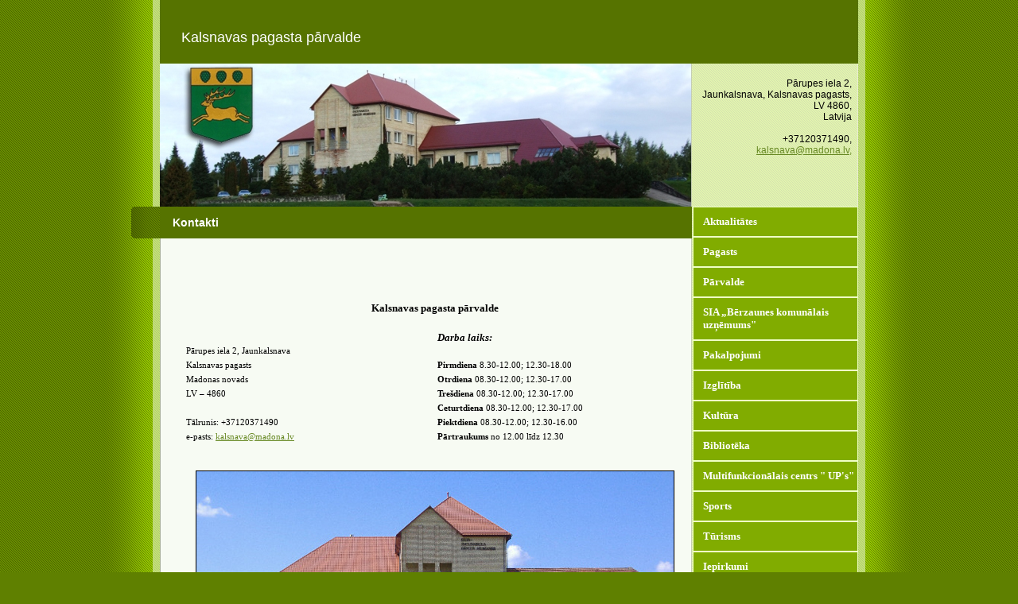

--- FILE ---
content_type: text/html; charset=WINDOWS-1257
request_url: https://kalsnava.lv/kontakti
body_size: 6490
content:
<!DOCTYPE html PUBLIC "-//W3C//DTD XHTML 1.0 Strict//EN" "http://www.w3.org/TR/xhtml1/DTD/xhtml1-strict.dtd">
    
    
     
<html xmlns="http://www.w3.org/1999/xhtml" >
 




<head>


<meta http-equiv="Content-Type" content="text/html; charset=windows-1257" />
<link rel="icon" type="image/vnd.microsoft.icon" href="/imgs/1216/logo.ico" />
<link rel="SHORTCUT ICON" href="/imgs/1216/logo.ico" />   
<link media="screen" rel="stylesheet" href="/colorbox/colorbox.css" />
<script type="text/javascript" src="/jquery-1.4.2.min.js"></script>
<script type="text/javascript" src="/colorbox/jquery.colorbox-min.js"></script>


<script type="text/javascript" src="/index_js.js"></script>
<!--<script type="text/javascript" src="jquery.flash.js"></script>-->
<script type="text/javascript" src="/jquery.autoheight.js"></script>
<script language="JavaScript" src="/gen_validatorv2.js" type="text/javascript"></script>


<link rel="stylesheet" type="text/css" href="/css/extra_fonts.css" />
<link rel="stylesheet" type="text/css" href="/css/global.php?clid=1216" />

<meta name="dr:say:title" content="" /><title>Kalsnavas pagasta pārvalde</title>
<meta name="robots" content="index, follow">

<meta property="og:type" content="website" /> 
<meta property="og:url" content="https://kalsnava.lv/kontakti" />
<meta property="og:title" content="" />
<meta property="twitter:title" content="" /><meta property="fb:app_id" content="1678496455703994"/>

<meta property="og:description" content="" />

<meta property="twitter:description" content="" />
<link rel="stylesheet" type="text/css" href="/23/style.css?css=1&lb=../../imgs/1216/DSCF2457_01_lab.jpg&clid=1216" media="screen"/>
<!-- Google tag (gtag.js) -->
<script async src="https://www.googletagmanager.com/gtag/js?id=G-1D917GZ7XH"></script>
<script>
  window.dataLayer = window.dataLayer || [];
  function gtag(){dataLayer.push(arguments);}
  gtag('js', new Date());

  gtag('config', 'G-1D917GZ7XH');
</script></head>

<body>
<div class="container">
	<div class="top">
        <table style="width: 100%; height: 80px;  " >
            <tr>
                <td style="width: 650px; " valign="middle"  >
                    
                                                    <a  id="logopic" href="#"><span  style="font-family: sans-serif; "   >Kalsnavas pagasta pārvalde</span></a>
                                            
                                        
                </td>
                <td style="text-align: right;" valign="middle" >
                <p style="display: inline; font-size: 12px; color: #fff;  " >
                     
                    </p>
                </td>
            </tr>
        </table>
        
	</div>
	
	<div class="header" >  
	
                <br />

                <div style=" margin-left: 670px;  width: 200px; font-family: sans-serif; font-size: 12px; " >
                Pārupes iela 2,<br /> Jaunkalsnava, Kalsnavas pagasts, LV 4860,<br /> Latvija <br /><br />+37120371490, <br /> <a href="mailto:kalsnava@madona.lv, "> kalsnava@madona.lv, </a>             </div>
             
             </div>
		
	<div class="main">

		<div class="item">

	        <div class="date">
				<div>&nbsp;</div>
				<span>&nbsp;</span>
			</div>
			
			<div class="content">
            
				<h1 style="font-family: sans-serif; font-size: 14px; " >Kontakti</h1>

				<div class="body">
                
                <table style="width: 100%;" cellspacing="0" cellpadding="0" >
                    <tr>
                        <td valign="top" >
                        </td>
                        <td style="width: 100%;" valign="top" >
                <!-- contenta saakums -->
                                <p><span style="font-family:Verdana;font-size:13px">&nbsp;</span>
<table cellspacing="0" cellpadding="0" style="color: #000000; width: 632.727px">
    <tbody>
        <tr>
            <td valign="top" style="height:2471px"></td>
            <td valign="top" style="width:694px;height:2471px">
            <p align="left" style="text-align:center"><span style="font-family:Verdana;font-size:13px"><strong>Kalsnavas pagasta p&#257;rvalde</strong></span></p>
            <table summary="" border="0" bordercolor="#000000" cellpadding="3" cellspacing="0" style="width: 632.727px; border-collapse: collapse">
                <tbody>
                    <tr valign="top">
                        <td width="50%">
                        <p align="left" style="text-align:left"><span style="font-family:Verdana;font-size:11px">P&#257;rupes iela 2, Jaunkalsnava&nbsp;</span><br /><span style="font-size:11px">
                        </span><span style="font-family:Verdana;font-size:11px">Kalsnavas pagasts</span><br /><span style="font-size:11px">
                        </span><span style="font-family:Verdana;font-size:11px">Madonas novads</span><br /><span style="font-size:11px">
                        </span><span style="font-family:Verdana;font-size:11px">LV &ndash; 4860</span><br /><span style="font-size:11px">
                        </span><br /><span style="font-size:11px">
                        </span><span style="font-family:Verdana;font-size:11px">T&#257;lrunis: +37120371490</span><br /><span style="font-size:11px">
                        </span><span style="font-family:Verdana;font-size:11px">e-pasts:&nbsp;</span><a href="mailto:kalsnava@madona.lv" style="color: #668822"><span style="font-family:Verdana;font-size:11px">kalsnava&#64;madona.lv</span></a></p>
                        </td>
                        <td width="50%">
                        <div align="left" style="text-align:left"><span style="font-size:13px;font-family:Verdana"><strong><em>Darba laiks:</em></strong></span><span style="font-size:13px;font-family:Verdana">&nbsp;</span></div>
                        <p align="left" style="text-align:left">
                        <div><div style="text-align:left"><span style="font-family:Verdana;font-size:11px"><strong>Pirmdiena</strong></span><span style="font-family:Verdana;font-size:11px"> 8.30-12.00; 12.30-18.00</span></div></div>
                        <div><div style="text-align:left"><span style="font-family:Verdana;font-size:11px"><strong>Otrdiena</strong></span><span style="font-family:Verdana;font-size:11px"> 08.30-12.00; 12.30-17.00</span></div></div>
                        <div><div style="text-align:left"><span style="font-family:Verdana;font-size:11px"><strong>Tre&scaron;diena</strong></span><span style="font-family:Verdana;font-size:11px"> 08.30-12.00; 12.30-17.00</span></div></div>
                        <div><div style="text-align:left"><span style="font-family:Verdana;font-size:11px"><strong>Ceturtdiena</strong></span><span style="font-family:Verdana;font-size:11px"> 08.30-12.00; 12.30-17.00</span></div></div>
                        <div><div style="text-align:left"><span style="font-family:Verdana;font-size:11px"><strong>Piektdiena</strong></span><span style="font-family:Verdana;font-size:11px"> 08.30-12.00; 12.30-16.00</span></div></div>
                        <div><div style="text-align:left"><span style="font-family:Verdana;font-size:11px"><strong>P&#257;rtraukums</strong></span><span style="font-family:Verdana;font-size:11px"> no 12.00 l&#299;dz 12.30</span></div></div>
                        <p align="center" style="box-sizing: border-box; font-size: 11pt; color: #333333;text-align:left;line-height:100%">
</p>
                        
</p>
                        </td>
                    </tr>
                </tbody>
            </table>
            <p align="center"><span style="font-size:11px;font-family:Verdana"><strong><em><img title="" alt="" src="/imgs/1216/2011-tekstam/Kalsnavas_pagastmaja.jpg" width="600" border="1" height="285" /></em></strong></span></p>
            <p style="text-align:left"><span style="font-size:11px;font-family:Verdana">&nbsp;</span><span style="font-size:11px;font-family:Verdana">
            </span><table width="98%" align="center" border="1" bordercolor="#cccccc" cellpadding="2" cellspacing="0" style="color: #000000; border-collapse: collapse">
                <tbody>
                    <tr>
                        <td valign="top" style="width:285px">
                        <span style="font-size:11px;font-family:Verdana">&nbsp;<span style="font-size:11px"><strong><em>Pagasta p&#257;rvaldes vad&#299;t&#257;js</em></strong></span></span></td>
                        <td valign="top" style="width:141px">
                        <div align="left"><p style="text-align:left"><strong><span style="font-family:Verdana;font-size:11px">Art&#363;rs Portnovs</span></strong></p></div>
                        </td>
                        <td valign="top" style="width:194px">
                        <div>
<span style="color:#000000;font-family:Verdana;font-size:11px">+371 20374568</span></div><div><a href="arturs.portnovs@madona.lv"><span style="color:#808000;text-decoration:underline;font-family:Verdana;font-size:11px">arturs.portnovs&#64;madona.lv</span></a><span style="font-family:Verdana;font-size:11px">&nbsp;</span></div></td>
                    </tr>
                    <tr>
                        <td valign="top" width="148" style="height:41px;width:285px">
                        <span style="font-family:Verdana;font-size:11px">&nbsp;</span><strong><em><span style="font-family:Verdana;font-size:11px">Lietvede-kasiere</span></em></strong></td>
                        <td valign="top" width="148" style="height:41px;width:141px">
                        <strong><span style="font-family:Verdana;font-size:11px">Egita L&#257;ce</span></strong></td>
                        <td valign="top" style="height:41px;width:194px">
                        <div align="left">
                        <div style="text-align:left"><span style="font-family:Verdana;font-size:11px">+371 20371490 </span></div>
                        <div><a href="mailto:kalsnava@madona.lv" style="color: #99aa66"><span style="text-decoration:underline;font-family:Verdana;font-size:11px">kalsnava&#64;madona.lv</span></a></div>
                        </div>
                        </td>
                    </tr>
                    <tr valign="top">
                        <td valign="top" style="width:285px">
                        <span style="font-family:Verdana;font-size:11px">&nbsp;</span><strong><em><span style="font-family:Verdana;font-size:11px">&#298;pa&scaron;uma uztur&#275;&scaron;anas noda&#316;as vad&#299;t&#257;js</span></em></strong></td>
                        <td valign="top" style="width:141px">
                        <p style="text-align:left"><strong><span style="font-family:Verdana;font-size:11px">Roberts Ka&#316;va&nbsp;</span></strong></p>
                        </td>
                        <td valign="top" width="175" style="width:194px">
                        <div style="text-align:left"><div><span style="font-family:Verdana;font-size:11px">+371 </span><span style="font-family:Verdana;font-size:11px">25646161</span></div><div>&nbsp;<a href="mailto:robert.kalva@madona.lv" rel="external nofollow noopener noreferrer" target="_blank" tabindex="-1" style="color: #0563c1; text-decoration-line: underline; font-family: Arial, Verdana, Geneva, sans-serif; font-size: 14px"><span style="font-family:Verdana;color:#808000;font-size:11px">robert.kalva&#64;madona.lv</span></a></div></div>
                        </td>
                    </tr>
                    <tr>
                        <td valign="top" style="width:285px;height:186px">
                        <div><div><strong><em><span style="font-family:Verdana;font-size:11px">Soci&#257;l&#257; darbiniece</span></em></strong></div></div><div>
</div><div><span style="font-family:Verdana;font-size:11px">Klientu pie&#326;em&scaron;anas laiks: P: 08:00-12:00</span></div><div>
</div><div><span style="font-family:Verdana;font-size:11px">Darba laiks:</span></div><div><span style="font-family:Verdana;font-size:11px">P: 12:30-17:00</span></div><div><div><span style="font-family:Verdana;font-size:11px">O: 08:00-12:00 un 12:30-17:00</span></div></div><div><div><div><strong><em><span style="font-family:Verdana;font-size:11px">S</span></em></strong><span style="font-size:11px"><em><strong><em><span style="font-family:Verdana">oci&#257;l&#257;s</span></em></strong><strong><span style="font-family:Verdana"> pal&#299;dz&#299;bas organizatore</span></strong></em></span></div></div></div><div>
</div><div><span style="font-family:Verdana;font-size:11px">Darba laiks:</span></div><div><span style="font-family:Verdana;font-size:11px">O 08:30-12:00 un 12:30-17:00</span></div><div><span style="font-family:Verdana;font-size:11px">C.08:30-12:00 un 12:30-15:00</span></div></td>
                        <td valign="top" style="height:186px;width:141px">
                        <p style="text-align:left"><span style="font-family:Verdana;font-size:11px">&nbsp;</span><strong><span style="font-family:Verdana;font-size:11px">Aina Zel&#269;a</span></strong></p><p><span style="font-family:Verdana;font-size:11px">&nbsp;</span></p><p>&nbsp;<strong><span style="font-size:11px;font-family:Verdana">El&#299;na Madal&#257;ne</span></strong></p><p style="text-align:left"><strong><span style="font-family:Verdana;font-size:11px">&nbsp;</span></strong></p><p style="text-align:left"><span style="font-family:Verdana;font-size:11px">&nbsp;</span></p></td>
                        <td valign="top" style="width:194px;height:186px">
                        <p><span style="font-family:Verdana;font-size:11px">+371 22002549</span></p><p><a><a><span style="font-family:Verdana;font-size:11px;color:#808000;text-decoration:underline">aina.zelca&#64;madona.lv</span><span style="font-family:Verdana;font-size:11px">
</span></a></a></p><p><span style="font-family:Verdana;font-size:11px">+371 26694018</span></p><p><span style="font-family:Verdana;font-size:11px">&nbsp;</span><span style="font-family:Verdana;font-size:11px;color:#808000;text-decoration:underline">elina.madalane&#64;madona.lv</span></p><div align="left">
                        
</div></td>
                    </tr>
                    <tr>
                        <td valign="top" style="width:285px"><div><strong><em><span style="font-family:Verdana;font-size:11px">B&#257;ri&#326;tiesas locekle</span></em></strong></div><div>
</div><div><span style="font-family:Verdana;font-size:11px">Klientu pie&#326;em&scaron;anas laiks:</span></div><div><span style="font-family:Verdana;font-size:11px">P: 09:00-12:00</span></div><div><span style="font-family:Verdana;font-size:11px">O: 12:30-15:30</span></div><div><span style="font-family:Verdana;font-size:11px">Darba laiks:</span></div><div><span style="font-family:Verdana;font-size:11px">P: 08:00-12:00 un 12:30-15:30</span></div><div><span style="font-family:Verdana;font-size:11px">O: 08:00-12:00 un 12:30-15:30</span></div></td>
                        <td valign="top" style="width:141px"><p><strong><span style="font-family:Verdana;font-size:11px">Inga Ledi&#326;a</span></strong></p></td>
                        <td valign="top" style="width:194px">
                        <div align="left">
                        <div style="text-align:left"><span style="font-family:Verdana;font-size:11px">+371 26301270</span></div>
                        <div style="text-align:left"><span style='color:#808000;text-decoration:underline;font-family:Verdana;font-size:11px'>&nbsp;</span><a href='https://websoft.lv/edit_new/inga.ledina@madona.lv' style='font-size: 13px'><span style="color:#808000;text-decoration:underline;font-family:Verdana;font-size:11px">inga.ledina&#64;madona.lv</span></a><a href='/laine.silina@madona.lv.' style='color: #99aa66'><span style="color:#808000;text-decoration:underline;font-family:Verdana;font-size:11px">.</span></a></div>
                        </div>
                        </td>
                    </tr>
                    <tr>
                        <td valign="top" style="width:285px"><span style="font-size:11px"><em><strong>&nbsp;<span style="font-family:Verdana">Sporta organizators</span></strong></em></span></td>
                        <td valign="top" style="width:141px"><strong><span style="font-family:Verdana;font-size:11px">Gatis Rizgis</span></strong></td>
                        <td valign="top" style="width:194px"><div style="text-align:left"><span style="font-family:Verdana;font-size:11px">&nbsp;+</span><span style="color:#000000;font-family:Verdana;font-size:11px">371&nbsp;28378868</span></div><a href="gatis.rizgis@madona.lv"><span style="font-family:Verdana;font-size:11px;color:#808000">gatis.rizgis&#64;madona.lv</span></a></td>
                    </tr>
                </tbody>
            </table>
            </p>
            <p style="text-align:left"><span style="font-family:Verdana;font-size:13px">&nbsp;</span>
            <table class="iesttable" style="box-sizing: border-box;width:656px; empty-cells: show; border-collapse: collapse; color: #333333; font-size: 14px;height:648px">
                <tbody style="box-sizing: border-box; border-color: #cccccc">
                    <tr style="box-sizing: border-box; border-color: #cccccc">
                        <td style="box-sizing: border-box; vertical-align: top; padding-bottom: 15px; border-color: #cccccc;width:465px;height:99px">
                        <p style="text-align:left;line-height:100%">&nbsp;<strong><span style="font-size:13px;font-family:Verdana;color:#808000">Kalsnavas pagasta bibliot&#275;ka</span></strong></p>
                        <p style="text-align:left;line-height:100%"><span style="font-family:Verdana;font-size:11px"><b style="box-sizing: border-box">Adrese:</b></span><span style="font-family:Verdana;font-size:11px">&nbsp;P&#257;rupes iela &ndash; 2, Jaunkalsnava, Kalsnavas pagasts, Madonas novads,</span><span style="font-family:Verdana;font-size:11px"> LV-4860&nbsp; &nbsp;&nbsp;</span><span style="font-family:Verdana;font-size:11px">T&#257;lrunis: +371&nbsp;</span><span style="font-family:Verdana;font-size:11px">&nbsp;</span><span style="font-family:Verdana;font-size:11px">26219106</span><br style="box-sizing: border-box" /><span style="font-family:Verdana;font-size:11px"> </span><span style="font-family:Verdana;font-size:11px">&nbsp;</span><span style="font-family:Verdana;font-size:11px">E-pasts: </span><a href="kalsnavasbiblioteka@madona.lv"><a><span style="color:#808000;text-decoration:underline;font-family:Verdana;font-size:11px">k</span></a><a><span style="color:#808000;text-decoration:underline;font-family:Verdana;font-size:11px">alsnavasbiblioteka&#64;madona.lv</span></a></a><a><span style="font-family:Verdana;font-size:11px">&nbsp;</span></a><br style="box-sizing: border-box" /><span style="font-family:Verdana;font-size:11px"> </span><span style="font-family:Verdana;font-size:11px"><strong><em>&nbsp;vad&#299;t&#257;ja - Iluta Puz&#257;ne</em></strong></span><br style="box-sizing: border-box" /><span style="font-family:Verdana;font-size:11px">
</span></p>
                        </td>
                        <td style="box-sizing: border-box; vertical-align: top; padding-bottom: 15px; border-color: #cccccc;width:210px;height:99px">
                        <p style="text-align:left"><span style="font-family:Verdana;font-size:11px"><b style="box-sizing: border-box">Darba laiks</b></span></p>
                        <table style="box-sizing: border-box; empty-cells: show; border-collapse: collapse">
                            <tbody style="box-sizing: border-box; border-color: #cccccc">
                                <tr style="box-sizing: border-box; border-color: #cccccc">
                                    <td style="box-sizing: border-box; color: #333333; font-size: 12px; vertical-align: middle; padding-right: 4px; border-color: #cccccc"><p style="text-align:left"><span style="font-family:Verdana;font-size:11px">P.</span></p></td>
                                    <td style="box-sizing: border-box; color: #333333; font-size: 12px; vertical-align: middle; padding-right: 4px; border-color: #cccccc;width:196px"><div style="text-align:left"><span style="font-family:Verdana;font-size:11px">8:30-13:00; 13:30-17:00</span></div></td>
                                </tr>
                                <tr style="box-sizing: border-box; border-color: #cccccc">
                                    <td style="box-sizing: border-box; color: #333333; font-size: 12px; vertical-align: middle; padding-right: 4px; border-color: #cccccc"><div style="text-align:left"><span style="font-family:Verdana;font-size:11px">O.</span></div></td>
                                    <td style="box-sizing: border-box; color: #333333; font-size: 12px; vertical-align: middle; padding-right: 4px; border-color: #cccccc;width:196px"><div style="text-align:left"><span style="font-family:Verdana;font-size:11px">8:30-13:00: 13:30-18:00</span></div></td>
                                </tr>
                                <tr style="box-sizing: border-box; border-color: #cccccc">
                                    <td style="box-sizing: border-box; color: #333333; font-size: 12px; vertical-align: middle; padding-right: 4px; border-color: #cccccc;height:24px"><div style="text-align:left"><span style="font-family:Verdana;font-size:11px">T.</span></div></td>
                                    <td style="box-sizing: border-box; color: #333333; font-size: 12px; vertical-align: middle; padding-right: 4px; border-color: #cccccc;width:196px;height:24px"><div style="text-align:left"><span style="font-family:Verdana;font-size:11px">Tehniskais darbs (apmekl&#275;t&#257;jiem bibliot&#275;ka sl&#275;gta)</span></div></td>
                                </tr>
                                <tr style="box-sizing: border-box; border-color: #cccccc">
                                    <td style="box-sizing: border-box; color: #333333; font-size: 12px; vertical-align: middle; padding-right: 4px; border-color: #cccccc;height:20px"><div style="text-align:left"><span style="font-family:Verdana;font-size:11px">C.</span></div></td>
                                    <td style="box-sizing: border-box; color: #333333; font-size: 12px; vertical-align: middle; padding-right: 4px; border-color: #cccccc;width:196px;height:20px"><div style="text-align:left"><span style="font-family:Verdana;font-size:11px">8:30-13:00; 13:30-17:00</span></div></td>
                                </tr>
                                <tr style="box-sizing: border-box; border-color: #cccccc">
                                    <td style="box-sizing: border-box; color: #333333; font-size: 12px; vertical-align: middle; padding-right: 4px; border-color: #cccccc;height:20px"><div style="text-align:left"><span style="font-family:Verdana;font-size:11px">P.</span></div></td>
                                    <td style="box-sizing: border-box; color: #333333; font-size: 12px; vertical-align: middle; padding-right: 4px; border-color: #cccccc;width:196px;height:20px"><div style="text-align:left"><span style="font-family:Verdana;font-size:11px">8:30-13:00: 13:30-16:00</span></div></td>
                                </tr>
                            </tbody>
                        </table>
                        </td>
                    </tr>
                    <tr style="box-sizing: border-box; border-color: #cccccc">
                        <td style="box-sizing: border-box; vertical-align: top; padding-bottom: 15px; border-color: #cccccc;width:465px;height:123px">
                        <h6 style="box-sizing: border-box; color: #bb0000; font-size: 14px; line-height: 20px; padding-top: 4px; padding-bottom: 4px; margin-bottom: 5px;text-align:left"><span style="color:#808000;font-family:Verdana;font-size:13px">K</span><span style="color:#808000;font-family:Verdana;font-size:13px">alsnavas kult&#363;ras nams</span></h6>
                        <div><span style="font-family:Verdana;font-size:11px"><b style="box-sizing: border-box">Adrese:</b></span><span style="font-family:Verdana;font-size:11px">&nbsp;Vesetas iela 8, Jaunkalsnava, Kalsnavas pagasts, Madonas novads,</span></div><div><span style="font-family:Verdana;font-size:11px"> LV-4860&nbsp; &nbsp;&nbsp;</span><span style="font-family:Verdana;font-size:11px">&nbsp;</span><span style="font-family:Verdana;font-size:11px">T&#257;lrunis:&nbsp;</span><span style="font-family:Verdana;font-size:11px"> </span><span style="font-family:Verdana;font-size:11px"> </span><span style="font-family:Verdana;font-size:11px">+371 26490710</span><br style="box-sizing: border-box" /><span style="font-family:Verdana;font-size:11px">
                        </span><span style="font-family:Verdana;font-size:11px">E-pasts:</span><span style="color:#99cc00;font-family:Verdana;font-size:11px"> </span><a href="nora.kampe@madona.lv"><span style="color:#808000;text-decoration:underline;font-family:Verdana;font-size:11px">nora.kampe&#64;madona.lv</span></a><span style="font-family:Verdana;font-size:11px"> </span><br style="box-sizing: border-box" /><span style="font-family:Verdana;font-size:11px">&nbsp; </span><em><span style="font-family:Verdana;font-size:11px">vad&#299;t&#257;ja</span></em><span style="font-family:Verdana;font-size:11px"><em> &ndash;&nbsp;</em></span><span style="font-family:Verdana;font-size:11px"><em><strong>Nora Kampe</strong></em></span></div><p style="text-align:left">
</p></td>
                        <td style="box-sizing: border-box; vertical-align: top; padding-bottom: 15px; border-color: #cccccc;width:210px;height:123px">

</td>
                    </tr>
                    <tr style="box-sizing: border-box; border-color: #cccccc">
                        <td style="box-sizing: border-box; vertical-align: top; padding-bottom: 15px; border-color: #cccccc;width:465px;height:156px">
                        <h6 style="box-sizing: border-box; color: #bb0000; font-size: 14px; line-height: 20px; padding-top: 4px; padding-bottom: 4px; margin-bottom: 5px;text-align:left"><span style="color:#808000;font-family:Verdana;font-size:13px">Kalsnavas pamatskola</span></h6>
                        <p style="text-align:left"><span style="font-family:Verdana;font-size:11px"><b style="box-sizing: border-box">Adrese:</b></span><span style="font-family:Verdana;font-size:11px">&nbsp;Vesetas iela 6, Jaunkalsnava, Kalsnavas pagasts, Madonas novads, LV &ndash; 4860</span><br style="box-sizing: border-box" /><span style="font-family:Verdana;font-size:11px">
                        </span><span style="font-family:Verdana;font-size:11px">T&#257;lrunis: +371 20371491; +371</span><span style="font-family:Verdana;font-size:11px"> 64807639</span><br style="box-sizing: border-box" /><span style="font-family:Verdana;font-size:11px">
                        </span><span style="font-family:Verdana;font-size:11px">E-pasts: </span><a href="kalsnavasskola@madona.lv"><span style="color:#808000;text-decoration:underline;font-family:Verdana;font-size:11px">kalsnavasskola&#64;madona.lv</span></a><br style="box-sizing: border-box" /><span style="font-family:Verdana;font-size:11px">
                        </span><span style="font-family:Verdana;font-size:11px"><em>direktore - </em><em><strong>Sarm&#299;te Kuk&#257;re Vorslova</strong></em></span></p><p style="text-align:left"><span style="font-family:Verdana;font-size:11px"><em>direktores vietniece izgl&#299;t&#299;bas jom&#257;-&nbsp;</em></span><em><span style="font-family:Verdana;font-size:11px"><strong>Reg&#299;na Makovska</strong></span></em><br style="box-sizing: border-box" />
</p></td>
                        <td style="box-sizing: border-box; vertical-align: top; padding-bottom: 15px; border-color: #cccccc;width:210px;height:156px"></td>
                    </tr>
                    <tr style="box-sizing: border-box; border-color: #cccccc">
                        <td style="box-sizing: border-box; vertical-align: top; padding-bottom: 15px; border-color: #cccccc;width:465px;height:107px">
                        <h6 style="box-sizing: border-box; color: #bb0000; font-size: 14px; line-height: 20px; padding-top: 4px; padding-bottom: 4px; margin-bottom: 5px;text-align:left"><span style="color:#808000;font-family:Verdana;font-size:13px">SIA &bdquo;B&#275;rzaunes</span><span style="color:#808000;font-family:Verdana;font-size:13px"> komun&#257;lais uz&#326;&#275;mums&rdquo;</span></h6>
                        <p style="text-align:left"><span style="font-family:Verdana;font-size:11px"><b style="box-sizing: border-box">Adrese:</b></span><span style="font-family:Verdana;font-size:11px">&nbsp;P&#257;rupes iel&#257; 2, Jaunkalsnava, Kalsnavas pagasts, Madonas novads, LV-4860</span><br style="box-sizing: border-box" /><span style="font-family:Verdana;font-size:11px">
                        </span><span style="font-family:Verdana;font-size:11px">T&#257;lrunis: +371 64807693; +371 26435671; +371 29296585</span><br style="box-sizing: border-box" /><span style="font-family:Verdana;font-size:11px">
                        </span><span style="font-family:Verdana;font-size:11px">E-pasts: </span><a href="berzaunesku@inbox.lv"><span style="color:#808000;text-decoration:underline;font-family:Verdana;font-size:11px">berzaunesku&#64;inbox.lv</span></a><br style="box-sizing: border-box" /><span style="font-family:Verdana;font-size:11px">
                        </span><br style="box-sizing: border-box" />
</p></td>
                        <td style="box-sizing: border-box; vertical-align: top; padding-bottom: 15px; border-color: #cccccc;width:210px;height:107px">
                        
</td>
                    </tr>
                    <tr style="box-sizing: border-box; border-color: #cccccc">
                        <td style="box-sizing: border-box; vertical-align: top; padding-bottom: 15px; border-color: #cccccc;width:465px;height:108px">
                        <h6 style="box-sizing: border-box; color: #bb0000; font-size: 14px; line-height: 20px; padding-top: 4px; padding-bottom: 4px; margin-bottom: 5px;text-align:left"><span style="color:#808000;font-family:Verdana;font-size:13px">Multifunkcion&#257;lais centrs ''UPs''</span></h6>
                        <p style="text-align:left"><span style="font-family:Verdana;font-size:11px"><b style="box-sizing: border-box">Adrese:</b></span><span style="font-family:Verdana;font-size:11px">&nbsp;Vesetas iel&#257; 4, Jaunkalsnava, Kalsnavas pagsts, Madonas novads, LV-4860</span><br style="box-sizing: border-box" /><span style="font-family:Verdana;font-size:11px">
                        </span><span style="font-family:Verdana;font-size:11px">T&#257;lrunis: +371 26638586</span><br style="box-sizing: border-box" /><span style="font-family:Verdana;font-size:11px">
                        </span><span style="font-family:Verdana;font-size:11px">E-pasts:</span><a href="madara.zeltina@madona.lv"><span style="color:#808000;text-decoration:underline;font-family:Verdana;font-size:11px">madara.zeltina&#64;madona.lv</span></a><br style="box-sizing: border-box" /><span style="font-family:Verdana;font-size:11px">&nbsp; </span><em><span style="font-family:Verdana;font-size:11px">vad&#299;t&#257;ja</span></em><span style="font-family:Verdana;font-size:11px"><em> - </em><em><strong>Madara Zelti&#326;a</strong></em></span><br style="box-sizing: border-box" />
</p></td>
                        <td style="box-sizing: border-box; vertical-align: top; padding-bottom: 15px; border-color: #cccccc;width:210px;height:108px"></td>
                    </tr>
                    <tr style="box-sizing: border-box; border-color: #cccccc">
                        <td style="box-sizing: border-box; vertical-align: top; padding-bottom: 15px; border-color: #cccccc;width:465px;height:92px">
                        <p style="text-align:left"><span style="font-family:Verdana;font-size:13px;color:#808000">&nbsp;<strong>Kalsnavas PII grupa</strong></span></p><p style="text-align:left"><span style="font-family:Verdana;font-size:11px"><b style="box-sizing: border-box">Adrese:</b></span><span style="font-family:Verdana;font-size:11px">&nbsp;Aiviekste, Kalsnavas pagasts, Madonas novads, LV-4860</span><br style="box-sizing: border-box" /><span style="font-family:Verdana;font-size:11px">
                        </span><span style="font-family:Verdana;font-size:11px">T&#257;lrunis:&nbsp;</span><span style="font-family:Verdana;font-size:11px">+</span><span style="font-family:Verdana;font-size:11px">371 20371491</span><span style="font-family:Verdana;font-size:11px"> (vad&#299;t&#257;ja), +371 64810488&nbsp;</span><br style="box-sizing: border-box" /><span style="font-family:Verdana;font-size:11px">
                        </span><span style="font-family:Verdana;font-size:11px">E-pasts: </span><a href="mailto:sarmite.kukare.vorslova@madona.lv" rel="external nofollow noopener noreferrer" target="_blank" tabindex="-1" style="color: #0563c1; text-decoration-line: underline; font-family: Arial, Verdana, Geneva, sans-serif; font-size: 14px"><span style="color:#808000;font-family:Verdana;font-size:11px">sarmite.kukare.vorslova&#64;madona.lv</span></a><br style="box-sizing: border-box" /><span style="font-family:Verdana;font-size:11px">
                        </span><span style="font-family:Verdana;font-size:13px"><em><span style="font-family:Verdana;font-size:11px">vad&#299;t&#257;ja-&nbsp;</span><span style="font-family:Verdana;font-size:11px"><strong>Sarm&#299;te Kuk&#257;re Vorslova</strong></span></em></span></p></td>
                    </tr>
                </tbody>
            </table>
            </p>
            <table width="98%" align="center" border="1" bordercolor="#cccccc" cellpadding="2" cellspacing="0" style="border-collapse: collapse">
                <tbody>
                    <tr>
                        <td valign="top" width="304">
<span style="font-family:Verdana;font-size:11px">I</span><span style="font-family:Verdana;font-size:11px">nform&#257;ciju, jaunumus, ieteikumus, s&#363;dz&#299;bas saist&#299;b&#257; ar m&#257;jas lapu&nbsp;s&#363;t&#299;t uz</span><br /><span style="font-family:Verdana;font-size:11px">
</span><span style="font-family:Verdana;font-size:11px"> e-pastu;&nbsp;</span><span style="font-family:Verdana;font-size:11px;color:#808000"> </span><a href="nora.kampe@madona.lv"><span style="color:#808000">nora.kampe&#64;madona.lv</span></a><p align="left"><span style="font-family:Verdana;font-size:11px"> vai zvan&#299;t pa telf.nr. +371 26490710</span><span style="font-family:Verdana;font-size:11px"> </span></p></td>
                        </tr>
                </tbody>
            </table>
            <p align="left" style="text-align:left">&nbsp;<div><div style="text-align:left"><div><span style="font-family:Verdana;font-size:11px">Latvijas Republika</span></div></div></div><div><div style="text-align:left"><span style="font-family:Verdana;font-size:11px">Madonas novads</span></div></div><div><div style="text-align:left"><span style="font-family:Verdana;font-size:11px">Kalsnavas pagasta p&#257;rvalde</span></div></div><div><div style="text-align:left"><span style="font-family:Verdana;font-size:11px">P&#257;rupes iela 2, Jaunkalsnava</span></div></div><div><div style="text-align:left"><span style="font-family:Verdana;font-size:11px">Kalsnavas pagasts</span></div></div><div><div style="text-align:left"><span style="font-family:Verdana;font-size:11px">Madonas novads</span></div></div><div><div style="text-align:left"><div><span style="font-family:Verdana;font-size:11px">LV &ndash; 4860</span></div></div><div style="text-align:left"><div style="text-align:left"><div><b><u><span style="line-height:107%;color:red;font-family:Verdana;font-size:11px">Maks&#257;t&#257;js (rekviz&#299;ti nor&#275;&#311;iniem)</span></u></b></div></div>

<div style="text-align:left"><b><i><span style="line-height:107%;font-family:Verdana;font-size:11px">Madonas novada pa&scaron;vald&#299;ba</span></i></b></div>

<div style="text-align:left"><i><span style="line-height:107%;font-family:Verdana;font-size:11px">Re&#291;.Nr.90000054572</span></i></div>

<div style="text-align:left"><i><span style="line-height:107%;font-family:Verdana;font-size:11px">Juridisk&#257; adrese Saieta laukums 1, Madona, Madonas novads</span></i></div>

<div style="text-align:left"><i><span style="line-height:107%;font-family:Verdana;font-size:11px">AS &ldquo;SEB banka&rdquo;</span></i><span style="font-family:Verdana;font-size:11px" /></div>

<div style="text-align:left"><i><span style="line-height:107%;font-family:Verdana;font-size:11px">Konts Nr. LV37
UNLA 0030900130116</span></i></div>

<i><span style="line-height:107%;font-family:Verdana;font-size:11px">Pakalpojuma/preces sa&#326;&#275;m&#275;js: &nbsp;Kalsnavas pagasta p&#257;rvalde</span></i></div></div></p>
            <div align="left" style="text-align:left"><span style="font-size:11px"><em>Madonas novada pa&scaron;vald&#299;bas&nbsp;</em></span><em><span style="font-size:11px">Kalsnavas pagasta p&#257;rvald&#275; sniegtie maksas pakalpojumi un to izcenojumi</span><span style="font-size:11px">&nbsp;</span></em><br /><span style="font-family:Verdana;font-size:11px"> </span><span style="font-family:Verdana;font-size:11px;color:#808000">&nbsp;</span><span style="font-family:Verdana;font-size:11px;color:#808000"><strong><a title="" target="_blank" href="/docs/1216/2011-dok/maksas_pakalpojumi_2011-10.doc" style="color: #668822">skat&#299;t &scaron;eit</a>:&nbsp;</strong></span><a href="/docs/1216/M.PL.paarvaldee.doc" title="" style="color: #668822"><span style="font-family:Verdana;font-size:11px;color:#808000">M.PL.paarvaldee.doc</span></a></div>
            <p align="left" style="text-align:left"><a href="/docs/1216/M.PL.novadaa.doc" title="" style="color: #668822"><span style="font-family:Verdana;font-size:11px;color:#808000">M.PL.novadaa.doc</span></a><span style="font-family:Verdana;font-size:11px;color:#808000">&nbsp;</span></p>
            </td>
        </tr>
    </tbody>
</table>
</p>                    <!--contenta beigas -->
                    </td>
                </tr>
                </table>

				</div>

			</div>

		</div>
		


	</div>

	<div class="navigation">
	    <h1 > <a  href=/aktualitates>Aktualitātes</a></h1><h1 > <a  href=/pagasts>Pagasts</a></h1><h1 > <a  href=/parvalde>Pārvalde</a></h1><h1 > <a  href=/index.php?p=14307&lang=1688>SIA „Bērzaunes komunālais uzņēmums"</a></h1><h1 > <a  href=/pakalpojumi-kalsnava>Pakalpojumi</a></h1><h1 > <a  href=/izglitiba>Izglītība</a></h1><h1 > <a  href=/kultura>Kultūra</a></h1><h1 > <a  href=/biblioteka>Bibliotēka</a></h1><h1 > <a  href=/jauniesiem>Multifunkcionālais centrs " UP's"</a></h1><h1 > <a  href=/sports>Sports</a></h1><h1 > <a  href=/turisms>Tūrisms</a></h1><h1 > <a  href=/kalsnava-iepirkumi>Iepirkumi</a></h1><h1 > <a  href=/uznemejdarbiba>Uzņēmējdarbība</a></h1><h1 > <a  href=/pensionaru-klubs-optimisti>"Optimisti" atbalsta grupa pensionāriem</a></h1><h1 > <a  href=/biedribas>Biedrības</a></h1><h1 > <a  href=/religija-kalsnava>Reliģija</a></h1><h1 ><a   href=/kontakti>Kontakti</a></h1><h1 > <a  href=/galerija>Galerija</a></h1><h1 > <a  href=/video>Video</a></h1><h1 > <a  href=/notikumi>Notikumi</a></h1><h1 > <a  href=/-kalsnavas-avize->" Kalsnavas avīze" </a></h1><h1 > <a  href=/arhivs>Arhīvs</a></h1>                    <br />
                    <div style="text-align: center;  width: 190px; margin-left: auto; margin-right: auto;  ">
                                     
             
        <link href="/edit/mod_calendar/calendar.php?css=1" rel="stylesheet" type="text/css" />                                <div class="ramis" >
															
                                
                				
			
          <!--      <center>-->
                <div id='topBlock'></div><div id='contentBlock' class='conta'><table class="month" cellspacing="0" >
<tr><td class="monthnavigation" style="width: 30px; padding: 0px;" colspan="1"><a href="/index.php?yearID=2025&amp;monthID=12&amp;lang=1688"> &lt;&lt; </a></td><td class="monthname" colspan="5">Janvāris  2026</td><td class="monthnavigation" style="width: 30px; padding: 0px; " colspan="1"><a href="/index.php?yearID=2026&amp;monthID=2&amp;lang=1688"> &gt;&gt; </a></td></tr>
<tr><td class="dayname">P</td><td class="dayname">O</td><td class="dayname">T</td><td class="dayname">C</td><td class="dayname">P</td><td class="dayname">S</td><td class="dayname">Sv</td></tr>
<tr><td class="nomonthday"></td><td class="nomonthday"></td><td class="nomonthday"></td><td class="monthday">1</td><td class="monthday">2</td><td class="saturday">3</td><td class="sunday">4</td></tr>
<tr><td class="monthday">5</td><td class="monthday">6</td><td class="monthday">7</td><td class="monthday">8</td><td class="monthday">9</td><td class="saturday">10</td><td class="sunday">11</td></tr>
<tr><td class="monthday">12</td><td class="monthday">13</td><td class="monthday">14</td><td class="monthday">15</td><td class="monthday">16</td><td class="today">17</td><td class="sunday">18</td></tr>
<tr><td class="monthday">19</td><td class="monthday">20</td><td class="monthday">21</td><td class="monthday">22</td><td class="monthday">23</td><td class="saturday">24</td><td class="sunday">25</td></tr>
<tr><td class="monthday">26</td><td class="monthday">27</td><td class="monthday">28</td><td class="monthday">29</td><td class="monthday">30</td><td class="saturday">31</td><td class="nomonthday"></td></tr>
</table>
</div>				                </div>
				                
        		
		
		
		
		
		
		
							
					
                    <Br />
							<div id="topBlock_bann" class="topba ">
										</div>
					                    <div style="text-align:center;" id="contentBlock_bann" class="conta">
                    	
																	 <a style="margin:0px; padding:0px;" href="https://www.facebook.com/Kalsnzinas" target="_blank" >
									                               <img style="margin:0px; padding:0px;" src="/imgs/1216/baneri/ban_s_3242.jpg" target="_blank" border="0" /></a><br /><br />
                                
                                	
																	 <a style="margin:0px; padding:0px;" href="http://kalsnavaspamatskola.lv/" target="_blank" >
									                               <img style="margin:0px; padding:0px;" src="/imgs/1216/baneri/ban_s_3244.jpg" target="_blank" border="0" /></a><br /><br />
                                
                                	
																	 <a style="margin:0px; padding:0px;" href="https://www.madona.lv/lat/" target="_blank" >
									                               <img style="margin:0px; padding:0px;" src="/imgs/1216/baneri/ban_s_3239.jpg" target="_blank" border="0" /></a><br /><br />
                                
                                	
																	 <a style="margin:0px; padding:0px;" href="https://www.madonasslimnica.lv/" target="_blank" >
									                               <img style="margin:0px; padding:0px;" src="/imgs/1216/baneri/ban_s_3243.jpg" target="_blank" border="0" /></a><br /><br />
                                
                                	
																	 <a style="margin:0px; padding:0px;" href="https://www.facebook.com/KalsnavasJauniesi" target="_blank" >
									                               <img style="margin:0px; padding:0px;" src="/imgs/1216/baneri/ban_s_3240.jpg" target="_blank" border="0" /></a><br /><br />
                                
                                	
																	 <a style="margin:0px; padding:0px;" href="http://www.estars.lv/" target="_blank" >
									                               <img style="margin:0px; padding:0px;" src="/imgs/1216/baneri/ban_s_2745.jpg" target="_blank" border="0" /></a><br /><br />
                                
                                	
																	 <a style="margin:0px; padding:0px;" href="http://vtv.lv/" target="_blank" >
									                               <img style="margin:0px; padding:0px;" src="/imgs/1216/baneri/ban_s_1939.jpg" target="_blank" border="0" /></a><br /><br />
                                
                                	
																	 <a style="margin:0px; padding:0px;" href="http://www.lvm.lv/lat/" target="_blank" >
									                               <img style="margin:0px; padding:0px;" src="/imgs/1216/baneri/ban_s_2045.jpg" target="_blank" border="0" /></a><br /><br />
                                
                                	
																	 <a style="margin:0px; padding:0px;" href="http://www.pv.lv/lv/" target="_blank" >
									                               <img style="margin:0px; padding:0px;" src="/imgs/1216/baneri/ban_s_2744.jpg" target="_blank" border="0" /></a><br /><br />
                                
                                	
																	 <a style="margin:0px; padding:0px;" href="https://www.facebook.com/BJICKalsnava" target="_blank" >
									                               <img style="margin:0px; padding:0px;" src="/imgs/1216/baneri/ban_s_3271.jpg" target="_blank" border="0" /></a><br /><br />
                                
                                                    </div>
                            
        					                </div>

	</div>
	
	<div class="clearer"><span></span></div>
	
	<div class="footer" style="background-size:cover;"><a href="/docs/1216/2023/Pieklustamibas_protokols_Kalsnavas_timekla_vietnei.edoc">Piekļūstamības paziņojums</a><br /><a href="/pieklustamibas-protokols">Piekļūstamības protokols</a><br />Copyright &copy;  2026 Kalsnavas pagasta pārvalde    <a href="http://websoft.lv">websoft.lv</a>
	</div>

</div>

</body>

</html>
